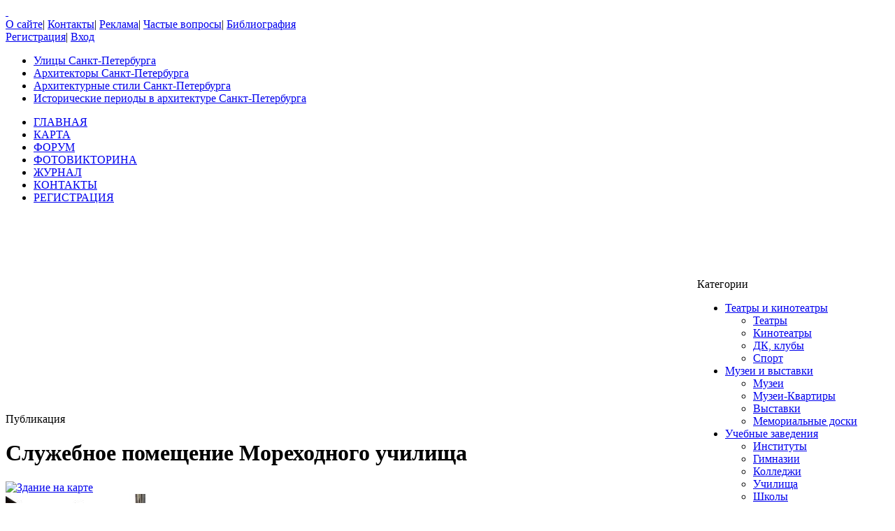

--- FILE ---
content_type: text/html; charset=UTF-8
request_url: https://www.citywalls.ru/house14212.html
body_size: 7636
content:
<!DOCTYPE html>
<html lang="ru">
<head>
<meta charset="utf-8" />
<meta name="description" content="Фотографии Служебное помещение Мореходного училища, Большая аллея, 22Р" />
<meta name="keywords" content="санкт-петербург, Служебное помещение Мореходного училища, Большая" />
<meta name="Document-State" content="Dynamic">
<meta name="Revisit-After" content="3">
<meta name="Robots" content="index,follow">
<title>Служебное помещение Мореходного училища, Большая аллея, 22Р</title>
<link rel="shortcut icon" href="/favicon.ico">
<link rel='stylesheet' href='https://www.citywalls.ru/style/v93/topsite/topsite.css' />
<link rel='stylesheet' href='https://www.citywalls.ru/style/v93/citywalls.css' />
<link rel='stylesheet' href='https://www.citywalls.ru/style/v93/house.css' />
<link rel='stylesheet' href='https://static.citywalls.ru/v48/style/poshytip/tip-combined.css' />
<script type='text/javascript'>var site={base_url:'https://www.citywalls.ru',SID:'s=e7hkj4b6opu2l5ng4lubo3lfib',img_static_url:'https://img.citywalls.ru/v48',comet_url:'wss://comet.citywalls.ru:8080',uid:0};</script>
<script type='text/javascript' src='https://static.citywalls.ru/v48/script/utils.js'></script>
<script type='text/javascript' src='https://www.citywalls.ru/script/v93/topsite/topsite.js'></script>
<script type='text/javascript' src='https://www.citywalls.ru/script/v93/citywalls.js'></script>
<script type='text/javascript' src='https://static.citywalls.ru/v48/script/jquery.js'></script>
<script type='text/javascript' src='https://www.citywalls.ru/script/v93/house.js'></script>
<script type='text/javascript' src='https://static.citywalls.ru/v48/script/uiext.js'></script>
</head>

<body>
<div id='m_container'>

<!-- Main site header -->
<div id='m_header'>
	<a id='full_link' href='https://www.citywalls.ru/?s=e7hkj4b6opu2l5ng4lubo3lfib'>&nbsp;</a>
	<div id='top_menu'>
		<a href='https://www.citywalls.ru/about.html?s=e7hkj4b6opu2l5ng4lubo3lfib'>О сайте</a><span class='sep'>|</span>
		<a href='https://www.citywalls.ru/contacts.html?s=e7hkj4b6opu2l5ng4lubo3lfib'>Контакты</a><span class='sep'>|</span>
		<a href='https://www.citywalls.ru/ad/advertisement.html?s=e7hkj4b6opu2l5ng4lubo3lfib'>Реклама</a><span class='sep'>|</span>
		<a href='https://www.citywalls.ru/faq.html?s=e7hkj4b6opu2l5ng4lubo3lfib'>Частые вопросы</a><span class='sep'>|</span>
		<a href='https://www.citywalls.ru/bibliography.html?s=e7hkj4b6opu2l5ng4lubo3lfib'>Библиография</a>
	</div> <!-- top_menu -->

	<div id='top_menu_auth'>
		<a href='https://www.citywalls.ru/profile/register.html?s=e7hkj4b6opu2l5ng4lubo3lfib'>Регистрация</a><span class='sep'>|</span>
		<a href='https://www.citywalls.ru/profile/login.html?s=e7hkj4b6opu2l5ng4lubo3lfib'>Вход</a>
	</div> <!-- top_menu_auth -->

	<ul id='menu_inline'><li
		class='street'><a title='Выбор улицы по названию' href='https://www.citywalls.ru/select_street.html?s=e7hkj4b6opu2l5ng4lubo3lfib'>Улицы Санкт-Петербурга</a></li><li
		class='architect'><a title='Выбор архитектора по имени' href='https://www.citywalls.ru/select_architect.html?s=e7hkj4b6opu2l5ng4lubo3lfib'>Архитекторы Санкт-Петербурга</a></li><li
		class='style'><a title='Выбор архитектурного стиля' href='https://www.citywalls.ru/select_archstyle.html?s=e7hkj4b6opu2l5ng4lubo3lfib'>Архитектурные стили Санкт-Петербурга</a></li><li
		class='year'><a title='Выбор зданий по историческому периоду' href='https://www.citywalls.ru/select_year.html?s=e7hkj4b6opu2l5ng4lubo3lfib'>Исторические периоды в архитектуре Санкт-Петербурга</a></li>
	</ul> <!-- menu_inline -->
</div>
<!-- End of Main site header -->

<!-- Main site menu -->
<ul id='m_menu'>
	<li class='home'><a href='https://www.citywalls.ru/?s=e7hkj4b6opu2l5ng4lubo3lfib' title='Главная'>ГЛАВНАЯ</a></li>
	<li class='map_around'><a href='https://www.citywalls.ru/map_around.html?s=e7hkj4b6opu2l5ng4lubo3lfib' title='Карта'>КАРТА</a></li>
	<li class='forum'><a href='https://forum.citywalls.ru/?s=e7hkj4b6opu2l5ng4lubo3lfib' title='Форум Citywalls.ru'>ФОРУМ</a></li>
	<li class='quiz'><a href='https://quiz.citywalls.ru?s=e7hkj4b6opu2l5ng4lubo3lfib' title='Фотовикторина'>ФОТОВИКТОРИНА</a></li>
	<li class='journal'><a href='https://www.citywalls.ru/journal/?s=e7hkj4b6opu2l5ng4lubo3lfib' title='Журнал Citywalls.ru'>ЖУРНАЛ</a></li>
	<li class='contacts'><a href='https://www.citywalls.ru/contacts.html?s=e7hkj4b6opu2l5ng4lubo3lfib' title='Контактная информация'>КОНТАКТЫ</a></li>
	<li class='profile'><a href='https://www.citywalls.ru/profile/register.html?s=e7hkj4b6opu2l5ng4lubo3lfib' title='Регистрация'>РЕГИСТРАЦИЯ</a></li>
</ul> <!-- m_main -->
<!-- End of Main site menu -->

<div class='cssAdvertBlock1' style='height:90px'>
<script>window.yaContextCb=window.yaContextCb||[]</script>
<script src='https://yandex.ru/ads/system/context.js' async></script>
<!-- Yandex.RTB R-A-1730113-1 -->
<div id='yandex_rtb_R-A-1730113-1'></div>
<script>window.yaContextCb.push(()=>{
  Ya.Context.AdvManager.render({
    renderTo: 'yandex_rtb_R-A-1730113-1',
    blockId: 'R-A-1730113-1'
  })
})</script>
</div> <!-- cssAdvertBlock1 -->

<script type='text/javascript'>
	setOnLoad(__init_totop);
</script>
<!-- The site main content -->
<div id='m_body'>
<table width='100%' cellpadding='0' cellspacing='0'><tr>


<!-- Main content column -->
<td id='m_column_wide2_td'>
<div id='m_column_wide2'>
<div class='div_like_h1 '>
	
	Публикация</div>
<div class='cssHouseHead'>
	<h1>Служебное помещение Мореходного училища</h1>
	<div class='head clearFix'>
		<div class='staticmap'><a href='https://www.citywalls.ru/house14212_map.html?s=e7hkj4b6opu2l5ng4lubo3lfib' onclick='return house.map();'><img src='//static-maps.yandex.ru/1.x/?l=map&amp;ll=30.2801,59.9795&amp;z=15&amp;size=180,130&amp;pt=30.2801,59.9795,pmbls&amp;lang=ru-RU' alt='Здание на карте' title='Здание на карте'></a></div>
		<div class='photo'><a href='https://www.citywalls.ru/photo56312.html?s=e7hkj4b6opu2l5ng4lubo3lfib' onclick='return house.photo(56312);'><img src='https://p0.citywalls.ru/thumb0_54-56312.jpg?mt=1286054595' title='Служебное помещение Мореходного училища' alt='фото'></a></div>

		<div class='info'>
			<div class='address'><a href='https://www.citywalls.ru/search-street429.html?s=e7hkj4b6opu2l5ng4lubo3lfib'>Большая аллея</a>, 22Р</div>
			<table cellpadding='0' cellspacing='0'>
			<tr>
				<td class='item'>Архитекторы:</td>
				<td class='value'></td>
			</tr>
			<tr>
				<td class='item'>Год постройки:</td>
				<td class='value'>1957</td>
			</tr>
			<tr>
				<td class='item'>Стиль:</td>
				<td class='value'></td>
			</tr>
					</table>
		</div> <!-- info -->
	</div> <!-- head -->
</div> <!-- cssHousehead -->
	<div style='padding: 16px 0 5px 0'>
	<div class='mceContentBody' style='padding: 0 24px 2px 24px;'>
<p><strong>Служебное помещение Мореходного училища</strong></p>
<p>&nbsp;</p>	</div> <!-- mceContentBody -->

		<ul class='cssHouseThumbnailTableWide cssPhotoList'><li><div class='photo'><a href='https://www.citywalls.ru/photo540971.html?s=e7hkj4b6opu2l5ng4lubo3lfib' onclick='return house.photo(540971)'><img class='cssThumbnailPhoto' src='https://p3.citywalls.ru/thumb_528-540971.jpg?mt=1640017217' alt='фото' title=''></a></div><p class='title'><span class='f'>Фото - <a href='/profile/profile.php?uid=1442'>Виктор М</a>,  19.12.2021.</span></p></li>
		</ul> <!-- cssPhotoList -->

		<ul class='cssHouseThumbnailTableWide cssPhotoList'><li><div class='photo'><a href='https://www.citywalls.ru/photo557752.html?s=e7hkj4b6opu2l5ng4lubo3lfib' onclick='return house.photo(557752)'><img class='cssThumbnailPhoto' src='https://p0.citywalls.ru/thumb_544-557752.jpg?mt=1648823524' alt='фото' title=''></a></div><p class='title'><span class="f">Фото - <a href="https://www.citywalls.ru/profile/profile.php?uid=13202&amp;s=e7hkj4b6opu2l5ng4lubo3lfib" >Nipnip</a>, 03.2022.</span></p></li>
		</ul> <!-- cssPhotoList -->

	</div>

<div class='cssHouseBottom'>
	<div class='clearFix'>
		<div class='counters'><img class='silk_comm' src='https://img.citywalls.ru/v48/empty.gif' alt=''> 0 комментариев<br>			<img class='silk_eye' src='https://img.citywalls.ru/v48/empty.gif' alt=''> 838 просмотров</div>
		<div class='edit_time'>Добавил: <a href='https://www.citywalls.ru/profile/profile.php?uid=158&s=e7hkj4b6opu2l5ng4lubo3lfib'>Blackadder</a>, 24 Апреля 2010, 15:25<br>Редактировано: 1 Апреля 2022, 17:32
		</div> <!-- edit_time -->
		<div class='rating'>
			<div id='rate_progress' class='working'><img src='https://img.citywalls.ru/v48/progress_rotate_small.gif' title='Сохранение...' alt=''></div>
			<table><tr>
			<td>Оцените:</td>
			<td><ul class='cssRating'>
			<li id='rate_value' class='cssRatingCurrent' style='width:86%;'></li>
			<li><a href='javascript:void(0);' onclick='return star_rate(14212, 1);' title='Ужасно' class='star1'></a></li>
			<li><a href='javascript:void(0);' onclick='return star_rate(14212, 2);' title='Плохо' class='star2'></a></li>
			<li><a href='javascript:void(0);' onclick='return star_rate(14212, 3);' title='Средне' class='star3'></a></li>
			<li><a href='javascript:void(0);' onclick='return star_rate(14212, 4);' title='Хорошо' class='star4'></a></li>
			<li><a href='javascript:void(0);' onclick='return star_rate(14212, 5);' title='Отлично' class='star5'></a></li>
			</ul></td>
			<td id='rate_count'>(6 голосов)</td>
			</tr></table>
		</div> <!-- rating -->
	</div> <!-- clearFix -->
	<div class='addinfo'>
		<a class='imb_text_photo' href='https://www.citywalls.ru/house/house_addinfo.php?action=data&hid=14212&s=e7hkj4b6opu2l5ng4lubo3lfib'>Добавить название здания/год постройки/имя архитектора</a><br>
		<a class='imb_text' href='https://www.citywalls.ru/house/house_addinfo.php?action=text&hid=14212&s=e7hkj4b6opu2l5ng4lubo3lfib'>Добавить текст/сообщить об ошибке в публикации</a><br>
		<a class='imb_camera' href='https://www.citywalls.ru/house/house_addinfo.php?action=photo&hid=14212&s=e7hkj4b6opu2l5ng4lubo3lfib'>Добавить фотографии в публикацию</a>
	</div> <!-- addinfo -->
	<div class='extcode'>
		Разместить ссылку у себя на ресурсе или в ЖЖ:
		<div class='code'>
			&lt;a href='https://www.citywalls.ru/house14212.html' target='_blank'&gt;Служебное помещение Мореходного училища на Citywalls.ru&lt;/a&gt;
		</div> <!-- code -->
	</div> <!-- extcode -->
</div> <!-- cssHouseBottom -->
		<div class='cssCommentContainer'>
		<div class='header' id='hc_title'>Комментарии</div>
		<ul class='list' id='hc_list'>
		</ul>
			<div class='cssResInfo'><a class='link_under' href='https://www.citywalls.ru/profile/register.html?s=e7hkj4b6opu2l5ng4lubo3lfib'>Зарегистрируйтесь</a>, 
				чтобы оставить комментарий или добавить информацию в публикацию.</div>
		</div>

<script type='text/javascript'>
<!--

var src_loading3 = 'https://img.citywalls.ru/v48/loading3.gif';
var url_delete_confirm = 'https://www.citywalls.ru/house/house_delete_confirm.php?s=e7hkj4b6opu2l5ng4lubo3lfib';

function __init()  {
	$('.t-nav-list').poshytip({className: 'tip-yellow-center',
		alignTo:'target', alignX:'center', offsetY:5, slide:false, fade:false});

	$('#bookmark').poshytip({className: 'tip-yellow-center',
		alignTo:'target', alignX:'center', offsetY:5, slide:false, fade:false});

	house.init(14212, 0, "Большая аллея, 22Р", 1, 0, 0, 0, 25, 0, 0, 59.9795, 30.2801);

	var id_photo = 0;
	var is_map = false;
	var html5_mode = true;

	if ( !id_photo )  {
		id_photo = window.location.hash.replace(/^#photo(\d+)$/, '$1');
		id_photo = parseInt(id_photo);										  
		if ( !isNaN(id_photo) )  {
			html5_mode = false;
		}
	}
	else  {
		/* V2 compatibility */
		var id2 = parseInt(window.location.hash.replace(/^#(\d+)$/, '$1'));
		if ( !isNaN(id2) )  {
			jmp(append_sid('/photo' + id2 + '.html'));
			return;
		}
	}

	if ( !is_map )  {
		is_map = window.location.hash == '#map';
		if ( is_map )  {
			html5_mode = false;
		}
	}
			 
	if ( !isNaN(id_photo) ) {
		if ( UrlChange.html5_mode && !html5_mode )  {
			jmp(append_sid('/photo' + id_photo + (0?'-temp':'') + '.html'));
		}
		else
		if ( !UrlChange.html5_mode && html5_mode )  {
			jmp(append_sid('/house' + 14212 + (0?'-temp':'') + '.html') + '#photo' + id_photo);
		}
		else												 
			house.photo(id_photo, false);
	}
	else if ( is_map )  {
		if ( UrlChange.html5_mode && !html5_mode )  {
			jmp(append_sid('/house' + 14212 + '_map' + (0?'-temp':'') + '.html'));
		}
		else
		if ( !UrlChange.html5_mode && html5_mode )  {
			jmp(append_sid('/house' + 14212 + (0?'-temp':'') + '.html') + '#map');
		}
		else
			house.map(false);
	}

}
setOnLoad(__init);
//-->
</script>
</div> <!-- m_column_wide2 -->
</td> <!-- m_column_wide2_td -->
<!-- End of Main content column -->



<!-- Menu column -->
<td id='m_column_right_td'>
<div id='m_column_right'>

<div class='cssHead'>Категории</div>
<ul id='acc_menu' class='cssAccordionMenu'>
	<li class='cat'><a rel='nofollow' href='#'>Театры и кинотеатры</a>
		<ul class='sub'>
			<li><a rel='nofollow' href='https://www.citywalls.ru/search_cat-0-0.html?s=e7hkj4b6opu2l5ng4lubo3lfib'>Театры</a></li>
			<li><a rel='nofollow' href='https://www.citywalls.ru/search_cat-0-1.html?s=e7hkj4b6opu2l5ng4lubo3lfib'>Кинотеатры</a></li>
			<li><a rel='nofollow' href='https://www.citywalls.ru/search_cat-0-2.html?s=e7hkj4b6opu2l5ng4lubo3lfib'>ДК, клубы</a></li>
			<li><a rel='nofollow' href='https://www.citywalls.ru/search_cat-0-3.html?s=e7hkj4b6opu2l5ng4lubo3lfib'>Спорт</a></li>
		</ul>
	</li>
	<li class='cat'><a rel='nofollow' href='#'>Музеи и выставки</a>
		<ul class='sub'>
			<li><a rel='nofollow' href='https://www.citywalls.ru/search_cat-1-0.html?s=e7hkj4b6opu2l5ng4lubo3lfib'>Музеи</a></li>
			<li><a rel='nofollow' href='https://www.citywalls.ru/search_cat-1-1.html?s=e7hkj4b6opu2l5ng4lubo3lfib'>Музеи-Квартиры</a></li>
			<li><a rel='nofollow' href='https://www.citywalls.ru/search_cat-1-2.html?s=e7hkj4b6opu2l5ng4lubo3lfib'>Выставки</a></li>
			<li><a rel='nofollow' href='https://www.citywalls.ru/search_cat-1-3.html?s=e7hkj4b6opu2l5ng4lubo3lfib'>Мемориальные доски</a></li>
		</ul>
	</li>
	<li class='cat'><a rel='nofollow' href='#'>Учебные заведения</a>
		<ul class='sub'>
			<li><a rel='nofollow' href='https://www.citywalls.ru/search_cat-2-0.html?s=e7hkj4b6opu2l5ng4lubo3lfib'>Институты</a></li>
			<li><a rel='nofollow' href='https://www.citywalls.ru/search_cat-2-1.html?s=e7hkj4b6opu2l5ng4lubo3lfib'>Гимназии</a></li>
			<li><a rel='nofollow' href='https://www.citywalls.ru/search_cat-2-2.html?s=e7hkj4b6opu2l5ng4lubo3lfib'>Колледжи</a></li>
			<li><a rel='nofollow' href='https://www.citywalls.ru/search_cat-2-3.html?s=e7hkj4b6opu2l5ng4lubo3lfib'>Училища</a></li>
			<li><a rel='nofollow' href='https://www.citywalls.ru/search_cat-2-4.html?s=e7hkj4b6opu2l5ng4lubo3lfib'>Школы</a></li>
			<li><a rel='nofollow' href='https://www.citywalls.ru/search_cat-2-5.html?s=e7hkj4b6opu2l5ng4lubo3lfib'>Детские сады</a></li>
			<li><a rel='nofollow' href='https://www.citywalls.ru/search_cat-2-6.html?s=e7hkj4b6opu2l5ng4lubo3lfib'>ДДЮТ</a></li>
		</ul>
	</li>
	<li class='cat'><a rel='nofollow' href='#'>Медицинские учреждения</a>
		<ul class='sub'>
			<li><a rel='nofollow' href='https://www.citywalls.ru/search_cat-3-0.html?s=e7hkj4b6opu2l5ng4lubo3lfib'>Аптеки</a></li>
			<li><a rel='nofollow' href='https://www.citywalls.ru/search_cat-3-1.html?s=e7hkj4b6opu2l5ng4lubo3lfib'>Больницы</a></li>
			<li><a rel='nofollow' href='https://www.citywalls.ru/search_cat-3-2.html?s=e7hkj4b6opu2l5ng4lubo3lfib'>Поликлиники</a></li>
			<li><a rel='nofollow' href='https://www.citywalls.ru/search_cat-3-3.html?s=e7hkj4b6opu2l5ng4lubo3lfib'>НИИ</a></li>
			<li><a rel='nofollow' href='https://www.citywalls.ru/search_cat-3-4.html?s=e7hkj4b6opu2l5ng4lubo3lfib'>Учебные</a></li>
		</ul>
	</li>
	<li class='cat'><a rel='nofollow' href='#'>Культовые здания</a>
		<ul class='sub'>
			<li><a rel='nofollow' href='https://www.citywalls.ru/search_cat-4-0.html?s=e7hkj4b6opu2l5ng4lubo3lfib'>Соборы</a></li>
			<li><a rel='nofollow' href='https://www.citywalls.ru/search_cat-4-1.html?s=e7hkj4b6opu2l5ng4lubo3lfib'>Церкви</a></li>
			<li><a rel='nofollow' href='https://www.citywalls.ru/search_cat-4-2.html?s=e7hkj4b6opu2l5ng4lubo3lfib'>Домовые церкви</a></li>
			<li><a rel='nofollow' href='https://www.citywalls.ru/search_cat-4-3.html?s=e7hkj4b6opu2l5ng4lubo3lfib'>Часовни</a></li>
			<li><a rel='nofollow' href='https://www.citywalls.ru/search_cat-4-4.html?s=e7hkj4b6opu2l5ng4lubo3lfib'>Монастыри</a></li>
			<li><a rel='nofollow' href='https://www.citywalls.ru/search_cat-4-5.html?s=e7hkj4b6opu2l5ng4lubo3lfib'>Подворья</a></li>
			<li><a rel='nofollow' href='https://www.citywalls.ru/search_cat-4-6.html?s=e7hkj4b6opu2l5ng4lubo3lfib'>Мечети</a></li>
			<li><a rel='nofollow' href='https://www.citywalls.ru/search_cat-4-7.html?s=e7hkj4b6opu2l5ng4lubo3lfib'>Синагоги</a></li>
			<li><a rel='nofollow' href='https://www.citywalls.ru/search_cat-4-8.html?s=e7hkj4b6opu2l5ng4lubo3lfib'>Действующие</a></li>
		</ul>
	</li>
	<li class='cat'><a rel='nofollow' href='#'>Городское хозяйство</a>
		<ul class='sub'>
			<li><a rel='nofollow' href='https://www.citywalls.ru/search_cat-5-0.html?s=e7hkj4b6opu2l5ng4lubo3lfib'>Гостиницы</a></li>
			<li><a rel='nofollow' href='https://www.citywalls.ru/search_cat-5-1.html?s=e7hkj4b6opu2l5ng4lubo3lfib'>Рестораны</a></li>
			<li><a rel='nofollow' href='https://www.citywalls.ru/search_cat-5-2.html?s=e7hkj4b6opu2l5ng4lubo3lfib'>Почта, связь</a></li>
			<li><a rel='nofollow' href='https://www.citywalls.ru/search_cat-5-3.html?s=e7hkj4b6opu2l5ng4lubo3lfib'>Пожарные</a></li>
			<li><a rel='nofollow' href='https://www.citywalls.ru/search_cat-5-4.html?s=e7hkj4b6opu2l5ng4lubo3lfib'>Рынки, ТЦ, магазины</a></li>
			<li><a rel='nofollow' href='https://www.citywalls.ru/search_cat-5-5.html?s=e7hkj4b6opu2l5ng4lubo3lfib'>Вокзалы, метро</a></li>
			<li><a rel='nofollow' href='https://www.citywalls.ru/search_cat-5-6.html?s=e7hkj4b6opu2l5ng4lubo3lfib'>Водоснабжение</a></li>
			<li><a rel='nofollow' href='https://www.citywalls.ru/search_cat-5-7.html?s=e7hkj4b6opu2l5ng4lubo3lfib'>Административные</a></li>
			<li><a rel='nofollow' href='https://www.citywalls.ru/search_cat-5-8.html?s=e7hkj4b6opu2l5ng4lubo3lfib'>Благотворительные</a></li>
			<li><a rel='nofollow' href='https://www.citywalls.ru/search_cat-5-9.html?s=e7hkj4b6opu2l5ng4lubo3lfib'>Бизнес-центры</a></li>
			<li><a rel='nofollow' href='https://www.citywalls.ru/search_cat-5-10.html?s=e7hkj4b6opu2l5ng4lubo3lfib'>Мосты</a></li>
			<li><a rel='nofollow' href='https://www.citywalls.ru/search_cat-5-11.html?s=e7hkj4b6opu2l5ng4lubo3lfib'>Сады, парки, скверы</a></li>
			<li><a rel='nofollow' href='https://www.citywalls.ru/search_cat-5-12.html?s=e7hkj4b6opu2l5ng4lubo3lfib'>Памятники, монументы</a></li>
			<li><a rel='nofollow' href='https://www.citywalls.ru/search_cat-5-13.html?s=e7hkj4b6opu2l5ng4lubo3lfib'>Наземный транспорт</a></li>
			<li><a rel='nofollow' href='https://www.citywalls.ru/search_cat-5-14.html?s=e7hkj4b6opu2l5ng4lubo3lfib'>Бани</a></li>
			<li><a rel='nofollow' href='https://www.citywalls.ru/search_cat-5-15.html?s=e7hkj4b6opu2l5ng4lubo3lfib'>Кладбища</a></li>
		</ul>
	</li>
	<li class='cat'><a rel='nofollow' href='#'>Промышленность</a>
		<ul class='sub'>
			<li><a rel='nofollow' href='https://www.citywalls.ru/search_cat-6-0.html?s=e7hkj4b6opu2l5ng4lubo3lfib'>Заводы и Фабрики</a></li>
			<li><a rel='nofollow' href='https://www.citywalls.ru/search_cat-6-1.html?s=e7hkj4b6opu2l5ng4lubo3lfib'>НПО</a></li>
			<li><a rel='nofollow' href='https://www.citywalls.ru/search_cat-6-2.html?s=e7hkj4b6opu2l5ng4lubo3lfib'>НИИ</a></li>
		</ul>
	</li>
	<li class='cat'><a rel='nofollow' href='#'>Военные здания</a>
		<ul class='sub'>
			<li><a rel='nofollow' href='https://www.citywalls.ru/search_cat-7-0.html?s=e7hkj4b6opu2l5ng4lubo3lfib'>Казармы</a></li>
			<li><a rel='nofollow' href='https://www.citywalls.ru/search_cat-7-1.html?s=e7hkj4b6opu2l5ng4lubo3lfib'>Управление</a></li>
			<li><a rel='nofollow' href='https://www.citywalls.ru/search_cat-7-2.html?s=e7hkj4b6opu2l5ng4lubo3lfib'>Учебные</a></li>
		</ul>
	</li>
	<li class='cat'><a rel='nofollow' href='#'>Утраченное</a>
		<ul class='sub'>
			<li><a rel='nofollow' href='https://www.citywalls.ru/search_cat-8-0.html?s=e7hkj4b6opu2l5ng4lubo3lfib'>Здания</a></li>
			<li><a rel='nofollow' href='https://www.citywalls.ru/search_cat-8-1.html?s=e7hkj4b6opu2l5ng4lubo3lfib'>Памятники</a></li>
		</ul>
	</li>
	<li class='cat'><a rel='nofollow' href='#'>Памятники архитектуры</a>
		<ul class='sub'>
			<li><a rel='nofollow' href='https://www.citywalls.ru/search_cat-9-0.html?s=e7hkj4b6opu2l5ng4lubo3lfib'>Мирового значения</a></li>
			<li><a rel='nofollow' href='https://www.citywalls.ru/search_cat-9-1.html?s=e7hkj4b6opu2l5ng4lubo3lfib'>Федеральные</a></li>
			<li><a rel='nofollow' href='https://www.citywalls.ru/search_cat-9-2.html?s=e7hkj4b6opu2l5ng4lubo3lfib'>Региональные</a></li>
			<li><a rel='nofollow' href='https://www.citywalls.ru/search_cat-9-3.html?s=e7hkj4b6opu2l5ng4lubo3lfib'>Местные</a></li>
			<li><a rel='nofollow' href='https://www.citywalls.ru/search_cat-9-4.html?s=e7hkj4b6opu2l5ng4lubo3lfib'>Список КГИОП</a></li>
		</ul>
	</li>
	<li class='cat'><a rel='nofollow' href='#'>Другое</a>
		<ul class='sub'>
			<li><a rel='nofollow' href='https://www.citywalls.ru/search_cat-10-0.html?s=e7hkj4b6opu2l5ng4lubo3lfib'>Деревянные постройки</a></li>
			<li><a rel='nofollow' href='https://www.citywalls.ru/search_cat-10-1.html?s=e7hkj4b6opu2l5ng4lubo3lfib'>Промышленные здания</a></li>
		</ul>
	</li>
</ul> <!-- acc_menu -->

<div class='cssNewsCalendar'>
<mutable>
	<div class='cssHead'>Новости по дням</div>
	<div id='cal'></div>
	<script type='text/javascript'>
		try { cal_bitmaps = [1027604480,303465466,1855580280,99016293,212873588,333418150,2098987952,1878887321,686024483,2147482749,1065091071,1073741437,2147483647,267386879,2147475455,1073741759,1744171006,1073610751,2147483645,2013265919,1073348607,2139062271,1073741823,1744830463,2147482748,268435455,1340473343,1073741567,2147475311,1073741823,1879048191,2147483631,1073741823,2147483647,1071644671,2147483647,2147483645,268435455,2142240767,1073741823,2143289343,1040183295,919468031,2146697155,1073740793,2143289343,1065353215,1073741823,2147483647,536870911,2147483645,1069547519,1874853887,973078515,402642943,1409204221,805297981,2147483647,1073741823,2122313703,2130706431,264232703,2147483647,536607743,248511487,736333666,1543386527,1408745329,1014300647,904551419,1073741039,2146402295,2145320959,167772159,1576009087,1073741815,1786503039,1069414223,2076009447,2126499455,1040187314,2143621119,905953275,804782075,225439227,268435452,2128543727,536870911,1341943739,746972009,1508244147,1057964896,762343935,462864173,769741303,1036671943,2078654394,532642795,2146434607,905969663,2146959167,716701439,180305915,1593833880,272105215,99784699,939188095,655097855,1727774715,268435455,1861762133,1035894778,1903157246,1069410803,29356029,1065043328,100662909,2146922494,1073479671,127081919,2146692559,179302270,2147466231,1073741823,1490513607,938803145,1610604287,2143256011,603970495,996539263,1073217279,2146910206,2122951037,264240829,1598029823,905313277,2122184191,938475487,2079786969,1115611128,987208359,1870643198,1073631474,2110734335,2080373694,469745655,1744830463,1056866303,536870129,928529263,2147480560,2143289212,1073217535,2130696703,1073733615,2147221375,369212607,215744512,1067589053,520085502,1910077117,1069285367,1266614143,1583742959,1073576191,1979710586,1065353215,636452863,1610469375,96206748,2145120051,1056964093,1585446143,1072690687,2837942,1438125596,536304633,1073723178,1067382751,947911675,2147483582,268435455,2147213311,938475247,1944574263,392428798,174507011,725180159,323041775,2147483647,1073741311,2058390959,2138963967,503315415,1004535807,1073739743,2013003261,31424381,2147483647,1021770247,519042352,2146924537,1073741247,2067380223,2113924578,268431359,1069547519,802914298,1064288255,536833467,448134892,1073726435,794820057,2142166015,1073709022,1610610943,33529838]; } catch(e) {}
		setup_calendar();
	</script>
</mutable>
</div> <!-- cssNewsCalendar -->

<div class='cssSiteStat'>
<mutable>
	<div class='cssHead'>Сейчас на сайте</div>
	<div class='header'>Публикации</div>
	<div class='item'>Опубликовано: <span>32911</span></div>
	<div class='item'>Готовится: <span>103</span></div>
	<div class='item'><a href='https://www.citywalls.ru/street_index.html?s=e7hkj4b6opu2l5ng4lubo3lfib'>Улицы</a>: <span>2746</span></div>
	<div class='item last'><a href='https://www.citywalls.ru/architect_index.html?s=e7hkj4b6opu2l5ng4lubo3lfib'>Архитекторы</a>: <span>4215</span></div>
	<div class='header'>Посетители</div>
	<div class='item'><a href='https://www.citywalls.ru/people.php?action=online&s=e7hkj4b6opu2l5ng4lubo3lfib'>Участников</a>: <span id='member_counter'>6</span></div>
	<div class='item'>Гостей: <span id='guest_counter'>1274</span></div>
	<div class='item'><a href='https://www.citywalls.ru/people.php?s=e7hkj4b6opu2l5ng4lubo3lfib'>Зарегистрировано</a>: <span>15229</span></div>
	<div class='item'>Всего сегодня: <span id='visited_counter'>13275</span></div>
</mutable>
</div> <!-- cssSiteStat -->

</div> <!-- m_column_right -->
</td> <!-- m_column_right_td -->
<!-- End of Menu column -->


</tr></table>
</div> <!-- m_body -->
<!-- End of site main content -->

<script type='text/javascript'>
<!--
function __init_notification()  {
	site.pg = new CPage_House((typeof _Pctor) !== 'undefined' ? _Pctor : {});
	site.pg.init((typeof _Pinit) !== 'undefined' ? _Pinit : {});
}
setOnLoad(__init_notification);
//-->
</script>

<!-- Main site footer -->
<div id='m_footer'>
	<p class='logo'>&nbsp;</p>
	<p class='authors'>Идея, дизайн, разработка сайта<br><a class='link_under' href='https://www.citywalls.ru/profile/profile.php?uid=15&s=e7hkj4b6opu2l5ng4lubo3lfib'>Марина Михайлова</a> и <a class='link_under' href='https://www.citywalls.ru/profile/profile.php?uid=2&s=e7hkj4b6opu2l5ng4lubo3lfib'>Admin</a></p>
	<p class='copyright'>Copyright &copy; <a class='link_under' href='https://www.citywalls.ru/?s=e7hkj4b6opu2l5ng4lubo3lfib'>Citywalls.ru</a>,<br>Санкт-Петербург, 2007-2026.</p>

	<ul class='links u1'>
		<li><b>Разделы</b></li>
		<li><a href='https://www.citywalls.ru/?s=e7hkj4b6opu2l5ng4lubo3lfib'>Главная</a></li>
		<li><a href='https://forum.citywalls.ru/?s=e7hkj4b6opu2l5ng4lubo3lfib'>Форум</a></li>
		<li><a href='https://quiz.citywalls.ru?s=e7hkj4b6opu2l5ng4lubo3lfib'>Викторина</a></li>
		<li><a href='https://www.citywalls.ru/journal/?s=e7hkj4b6opu2l5ng4lubo3lfib'>Журнал</a></li>
	</ul>
	<ul class='links u2'>
		<li><b>Сайт</b></li>
		<li><a href='https://www.citywalls.ru/about.html?s=e7hkj4b6opu2l5ng4lubo3lfib'>О сайте</a></li>
		<li><a href='https://www.citywalls.ru/profile/register.html?s=e7hkj4b6opu2l5ng4lubo3lfib'>Регистрация</a></li>
	<li><a href='https://www.citywalls.ru/profile/login.html?s=e7hkj4b6opu2l5ng4lubo3lfib'>Вход</a></li>
		<li><a href='https://www.citywalls.ru/site_map.html?s=e7hkj4b6opu2l5ng4lubo3lfib'>Карта сайта</a></li>
	</ul>
	<ul class='links u3'>
		<li><b>Помощь</b></li>
		<li><a href='https://www.citywalls.ru/faq.html?s=e7hkj4b6opu2l5ng4lubo3lfib'>Частые вопросы</a></li>
		<li><a href='https://www.citywalls.ru/contacts.html?s=e7hkj4b6opu2l5ng4lubo3lfib'>Контакты</a></li>
	</ul>

	<p class='rules'>
		<a href='https://www.citywalls.ru/contacts.html?s=e7hkj4b6opu2l5ng4lubo3lfib'>Контактная информация</a><span class='sep'>|</span><a
		href='https://www.citywalls.ru/terms.html?s=e7hkj4b6opu2l5ng4lubo3lfib'>Правила</a><span class='sep'>|</span><a
		href='https://www.citywalls.ru/ad/advertisement.html?s=e7hkj4b6opu2l5ng4lubo3lfib'>Реклама на сайте</a>
	</p>

	<p class='usage1'>Использование материалов сайта в коммерческих целях без<br />письменного разрешения администрации сайта не допускается.</p>
	<p class='usage2'>Некоммерческое использование материалов сайта возможно<br />при выполнении <a class='link_under' href='https://www.citywalls.ru/copyright.html?s=e7hkj4b6opu2l5ng4lubo3lfib'>условий</a>.</p>

	<p class='counters'>
		<noindex>
		<!--LiveInternet counter--><script 
		type='text/javascript'><!--
		document.write("<a rel='nofollow' href='https://www.liveinternet.ru/click' "+
		"target=_blank><img src='//counter.yadro.ru/hit?t21.10;r"+
		escape(document.referrer)+((typeof(screen)=='undefined')?'':
		';s'+screen.width+'*'+screen.height+'*'+(screen.colorDepth?
		screen.colorDepth:screen.pixelDepth))+';u'+escape(document.URL)+
		';h'+escape(document.title.substring(0,150))+';'+Math.random()+
		"' alt='' title='LiveInternet: показано число просмотров за 24"+
		" часа, посетителей за 24 часа и за сегодня' "+
		"border=0 width=88 height=31><\/a>")//-->
		</script><!--/LiveInternet--></noindex>
	</p>
</div> <!-- m_footer -->
<!-- End of Main site footer -->


</div> <!-- m_container -->
</body>
</html>
